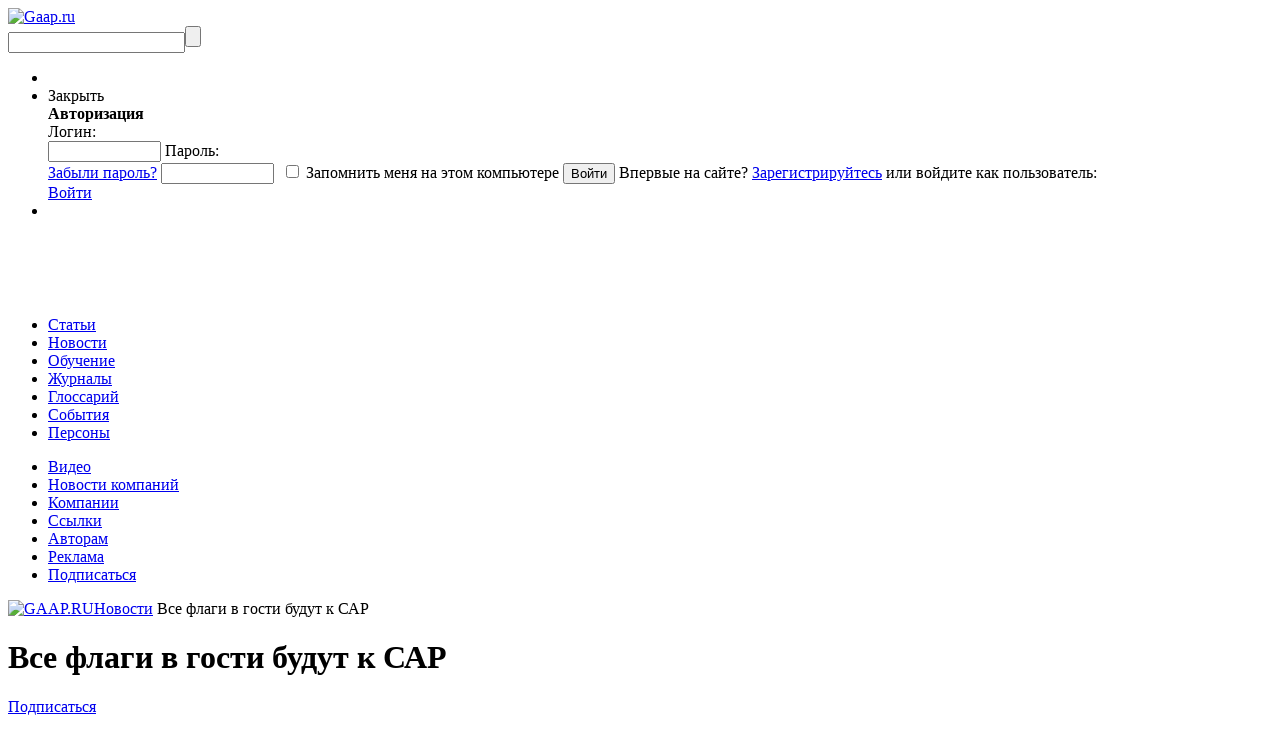

--- FILE ---
content_type: text/html; charset=UTF-8
request_url: https://gaap.ru/news/163124/
body_size: 16608
content:
<!DOCTYPE html PUBLIC "-//W3C//DTD XHTML 1.0 Strict//EN" "https://www.w3.org/TR/xhtml1/DTD/xhtml1-strict.dtd">
<html >

<head>
            <title>Все флаги в гости будут к САР - GAAP.RU</title>
        <meta http-equiv="Content-Type" content="text/html; charset=UTF-8"/>
    <meta name="yandex-verification" content="ca6e246fb7666682" />
    <meta name="keywords" content="gaap ru новости САР  специальные административные районы  Русский  Октябрьский  Минфин  Министерство финансов  повышение привлекательности  инвестиционная привлекательность  иностранные инвестиции  редомициляци  налоговые режимы  налогообложение иностранных организаций Все флаги в гости будут к САР" />
<meta name="description" content="Каждый день появляется актуальная информация об изменениях в сфере международных стандартов." />
<meta name="og:type" content="website" />
<meta name="og:image" content="https://gaap.ru/bitrix/templates/gaap/images/logo.png" />
<meta name="og:url" content="https://gaap.ru/news/163124/?ID=163124&" />
<meta name="fb:admins" content="USER_ID" />

        <meta name="keywords" content="gaap ru новости САР  специальные административные районы  Русский  Октябрьский  Минфин  Министерство финансов  повышение привлекательности  инвестиционная привлекательность  иностранные инвестиции  редомициляци  налоговые режимы  налогообложение иностранных организаций Все флаги в гости будут к САР" />
    <meta name="description" content="Каждый день появляется актуальная информация об изменениях в сфере международных стандартов." />
    
    <link href="/bitrix/templates/education/print_styles.css" type="text/css" rel="stylesheet"
          media="print"/>     <link rel="alternate" type="application/rss+xml" title="Новости" href="/rss/news/"/>
                    
            
    <link href="/bitrix/js/fancybox/jquery.fancybox-1.3.1.css?15901015508285" type="text/css"  rel="stylesheet" />
<link href="/bitrix/js/jcarousel/skin.css?15901015514697" type="text/css"  rel="stylesheet" />
<link href="/bitrix/js/jquery.validity.css?15901015511577" type="text/css"  rel="stylesheet" />
<link href="/bitrix/js/socialservices/css/ss.min.css?16807838224772" type="text/css"  rel="stylesheet" />
<link href="/bitrix/templates/gaap/components/rarus/iblock.detail.v2/news_detail/style.css?15901015733260" type="text/css"  rel="stylesheet" />
<link href="/bitrix/templates/gaap/components/bitrix/news.list/articles_by_top5/style.css?1590101573108" type="text/css"  rel="stylesheet" />
<link href="/bitrix/templates/gaap/components/bitrix/news.list/news_by_top5/style.css?1590101573195" type="text/css"  rel="stylesheet" />
<link href="/bitrix/templates/.default/components/bitrix/news.list/books_slider/style.css?15901015723341" type="text/css"  rel="stylesheet" />
<link href="/bitrix/templates/education/ui/jquery-ui-1.8.2.custom.css?159010157231500" type="text/css"  data-template-style="true"  rel="stylesheet" />
<link href="/bitrix/templates/gaap/tmp_styles.css?159010157382452" type="text/css"  data-template-style="true"  rel="stylesheet" />
<link href="/bitrix/templates/gaap/components/bitrix/system.auth.form/auth_for_panel/style.css?15901015735960" type="text/css"  data-template-style="true"  rel="stylesheet" />
<link href="/bitrix/templates/gaap/components/bitrix/menu/.default/style.css?1590101573626" type="text/css"  data-template-style="true"  rel="stylesheet" />
<link href="/bitrix/templates/gaap/components/bitrix/breadcrumb/.default/style.css?159010157334" type="text/css"  data-template-style="true"  rel="stylesheet" />
    <script>if(!window.BX)window.BX={};if(!window.BX.message)window.BX.message=function(mess){if(typeof mess==='object'){for(let i in mess) {BX.message[i]=mess[i];} return true;}};</script>
<script type='text/javascript' src='/bitrix/js/jquery-1.9.1.min.js?159010155192629'></script>
<script type='text/javascript' src='/bitrix/js/jquery.validity.js?159010155148390'></script>
<script type='text/javascript' src='/subscribe-form-files/modal-bootstrap.min.js?15901015756715'></script>
<script>(window.BX||top.BX).message({"JS_CORE_LOADING":"Загрузка...","JS_CORE_NO_DATA":"- Нет данных -","JS_CORE_WINDOW_CLOSE":"Закрыть","JS_CORE_WINDOW_EXPAND":"Развернуть","JS_CORE_WINDOW_NARROW":"Свернуть в окно","JS_CORE_WINDOW_SAVE":"Сохранить","JS_CORE_WINDOW_CANCEL":"Отменить","JS_CORE_WINDOW_CONTINUE":"Продолжить","JS_CORE_H":"ч","JS_CORE_M":"м","JS_CORE_S":"с","JSADM_AI_HIDE_EXTRA":"Скрыть лишние","JSADM_AI_ALL_NOTIF":"Показать все","JSADM_AUTH_REQ":"Требуется авторизация!","JS_CORE_WINDOW_AUTH":"Войти","JS_CORE_IMAGE_FULL":"Полный размер"});</script>

<script src="/bitrix/js/main/core/core.min.js?1760352229229643"></script>

<script>BX.Runtime.registerExtension({"name":"main.core","namespace":"BX","loaded":true});</script>
<script>BX.setJSList(["\/bitrix\/js\/main\/core\/core_ajax.js","\/bitrix\/js\/main\/core\/core_promise.js","\/bitrix\/js\/main\/polyfill\/promise\/js\/promise.js","\/bitrix\/js\/main\/loadext\/loadext.js","\/bitrix\/js\/main\/loadext\/extension.js","\/bitrix\/js\/main\/polyfill\/promise\/js\/promise.js","\/bitrix\/js\/main\/polyfill\/find\/js\/find.js","\/bitrix\/js\/main\/polyfill\/includes\/js\/includes.js","\/bitrix\/js\/main\/polyfill\/matches\/js\/matches.js","\/bitrix\/js\/ui\/polyfill\/closest\/js\/closest.js","\/bitrix\/js\/main\/polyfill\/fill\/main.polyfill.fill.js","\/bitrix\/js\/main\/polyfill\/find\/js\/find.js","\/bitrix\/js\/main\/polyfill\/matches\/js\/matches.js","\/bitrix\/js\/main\/polyfill\/core\/dist\/polyfill.bundle.js","\/bitrix\/js\/main\/core\/core.js","\/bitrix\/js\/main\/polyfill\/intersectionobserver\/js\/intersectionobserver.js","\/bitrix\/js\/main\/lazyload\/dist\/lazyload.bundle.js","\/bitrix\/js\/main\/polyfill\/core\/dist\/polyfill.bundle.js","\/bitrix\/js\/main\/parambag\/dist\/parambag.bundle.js"]);
</script>
<script>(window.BX||top.BX).message({"LANGUAGE_ID":"ru","FORMAT_DATE":"DD.MM.YYYY","FORMAT_DATETIME":"DD.MM.YYYY HH:MI:SS","COOKIE_PREFIX":"gaap_","SERVER_TZ_OFFSET":"10800","UTF_MODE":"Y","SITE_ID":"ru","SITE_DIR":"\/","USER_ID":"","SERVER_TIME":1768635351,"USER_TZ_OFFSET":0,"USER_TZ_AUTO":"Y","bitrix_sessid":"b1aadf3538e81f8997c34019761e443c"});</script>


<script src="/bitrix/js/main/rsasecurity.min.js?159010155213967"></script>
<script src="/bitrix/js/socialservices/ss.js?15901015521419"></script>
<script src="/bitrix/js/waypoints.min.js?15901015532765"></script>
<script src="/bitrix/js/fancybox/jquery.mousewheel-3.0.2.pack.js?15901015501157"></script>
<script src="/bitrix/js/fancybox/jquery.fancybox-1.3.1.js?159010155028094"></script>
<script>BX.setJSList(["\/local\/node_modules\/@sentry\/browser\/build\/bundle.min.js","\/bitrix\/templates\/gaap\/components\/bitrix\/system.auth.form\/auth_for_panel\/script.js","\/common\/js\/jquery.validity.js","\/bitrix\/templates\/gaap\/tab.js","\/common\/js\/jquery.tools.min_1.2.5_custom.js","\/common\/js\/jquery-ui-1.8.2.custombrowser.min.js","\/bitrix\/templates\/gaap\/init.js","\/bitrix\/templates\/gaap\/show_terms.js","\/common\/js\/jcarousel\/jquery.jcarousel.min.js"]);</script>
<script src="/local/node_modules/@sentry/browser/build/bundle.min.js" crossorigin="anonymous"></script><script>Sentry.init({ dsn: 'https://8fe231fce69244a997c662166174c90e@sentry.rarus-crimea.ru/12' });</script>
<meta property="og:title" content="Все флаги в гости будут к САР"/>
<meta property="og:site_name" content="Все флаги в гости будут к САР"/>
<meta property="og:description" content="
 


	 Как рассказывают “Ведомости”, Министерство финансов направило другим ведомствам на согласование свои предложения по повышению привлекательности российских “офшоров” - или специальных административных районов, как они называются. Таковых на..."/>
<meta property="og:url" content="https://gaap.ru/news/163124/"/>
<script type="text/javascript" src="/common/js/freq_ev.js?15901015741439"></script>



    <script  src="/bitrix/cache/js/ru/gaap/template_ad957f615284dad56814a65f1c332357/template_ad957f615284dad56814a65f1c332357_v1.js?1760352249517489"></script>


    <script charset="UTF-8" src="//cdn.sendpulse.com/js/push/043324677059b374583f50f5f326d5ab_0.js" async></script>
</head>

<body>
<script src="https://browser.sentry-cdn.com/5.4.3/bundle.min.js" crossorigin="anonymous"></script>
<script>Sentry.init({ dsn: 'https://b0d8dbdf587b472da372eb893058380e@sentry.io/1496041' });</script>
<svg style="position: absolute; width: 0; height: 0; overflow: hidden;"
     version="1.1"
     xmlns="http://www.w3.org/2000/svg"
     xmlns:xlink="http://www.w3.org/1999/xlink">
    <defs>
        <symbol id="icon-vk"
                viewBox="0 0 150 150">
            <path d="M48.875,0C21.883,0,0,21.882,0,48.875S21.883,97.75,48.875,97.75S97.75,75.868,97.75,48.875S75.867,0,48.875,0z
		 M73.667,54.161c2.278,2.225,4.688,4.319,6.733,6.774c0.906,1.086,1.76,2.209,2.41,3.472c0.928,1.801,0.09,3.776-1.522,3.883
		l-10.013-0.002c-2.586,0.214-4.644-0.829-6.379-2.597c-1.385-1.409-2.67-2.914-4.004-4.371c-0.545-0.598-1.119-1.161-1.803-1.604
		c-1.365-0.888-2.551-0.616-3.333,0.81c-0.797,1.451-0.979,3.059-1.055,4.674c-0.109,2.361-0.821,2.978-3.19,3.089
		c-5.062,0.237-9.865-0.531-14.329-3.083c-3.938-2.251-6.986-5.428-9.642-9.025c-5.172-7.012-9.133-14.708-12.692-22.625
		c-0.801-1.783-0.215-2.737,1.752-2.774c3.268-0.063,6.536-0.055,9.804-0.003c1.33,0.021,2.21,0.782,2.721,2.037
		c1.766,4.345,3.931,8.479,6.644,12.313c0.723,1.021,1.461,2.039,2.512,2.76c1.16,0.796,2.044,0.533,2.591-0.762
		c0.35-0.823,0.501-1.703,0.577-2.585c0.26-3.021,0.291-6.041-0.159-9.05c-0.28-1.883-1.339-3.099-3.216-3.455
		c-0.956-0.181-0.816-0.535-0.351-1.081c0.807-0.944,1.563-1.528,3.074-1.528l11.313-0.002c1.783,0.35,2.183,1.15,2.425,2.946
		l0.01,12.572c-0.021,0.695,0.349,2.755,1.597,3.21c1,0.33,1.66-0.472,2.258-1.105c2.713-2.879,4.646-6.277,6.377-9.794
		c0.764-1.551,1.423-3.156,2.063-4.764c0.476-1.189,1.216-1.774,2.558-1.754l10.894,0.013c0.321,0,0.647,0.003,0.965,0.058
		c1.836,0.314,2.339,1.104,1.771,2.895c-0.894,2.814-2.631,5.158-4.329,7.508c-1.82,2.516-3.761,4.944-5.563,7.471
		C71.48,50.992,71.611,52.155,73.667,54.161z"/>
        </symbol>
        <symbol id="icon-fb"
                viewBox="0 0 75 75">
            <path d="M24.826,0C11.137,0,0,11.137,0,24.826c0,13.688,11.137,24.826,24.826,24.826c13.688,0,24.826-11.138,24.826-24.826
			C49.652,11.137,38.516,0,24.826,0z M31,25.7h-4.039c0,6.453,0,14.396,0,14.396h-5.985c0,0,0-7.866,0-14.396h-2.845v-5.088h2.845
			v-3.291c0-2.357,1.12-6.04,6.04-6.04l4.435,0.017v4.939c0,0-2.695,0-3.219,0c-0.524,0-1.269,0.262-1.269,1.386v2.99h4.56L31,25.7z
			"/>
        </symbol>

    </defs>
</svg>



<div id="buffer"></div>
<div id="panel"></div>


<div id="wrap">
    <div id="bg"></div>
    <div id="header">
                <div id="logo"><a href="/"><img
                        src="/bitrix/templates/gaap/images/logo.png?159010157329328"
                        alt="Gaap.ru"/></a></div>
                <div id="search">
            <form action="/search/index.php" method="get"><input
                        type="text" class="text" name="q"/><input type="submit" class="submit" value=""/></form>
        </div>
        <ul class="links">
            <li class="personal-basket">
                <noindex>
                                    </noindex>
            </li>
            <li class="authorization">
                
<script>
top.BX.defer(top.rsasec_form_bind)({"formid":"system_auth_form6zOYVN","key":{"M":"GTQO6hrRPRQJbm6mQyVjTITrUq7zUsQE36jw3+34hdTUdnjN\/3+luzg0YO2ko7qM\/d1FoQf+2jbYL7y+7XgkY0iF2ciZx7doBhRGtErD+Og3q1ShATefP9RE3rrr7IdTSL6QsCKL8fs0LNS+uaRhb6uUe14oCUAIr0JSlmp\/Ls4=","E":"AQAB","chunk":128},"rsa_rand":"5a3knvmojxpttqfxqcyq","params":["USER_PASSWORD"]});
</script>
    <div id="auth">
    <div id="login-form-window">
        <div id="login-form-window-header">

            <div onclick="return authFormWindow.CloseLoginForm()"
                 id="close-form-window"
                 title="Закрыть окно">Закрыть
            </div>
            <b>Авторизация</b>
        </div>

        <div id="login-form-window-body">
            <form method="post"
                  target="_top"
                  action="/news/163124/?login=yes&amp;ID=163124"
                  id="auth_form_socnet">
                                    <input type='hidden'
                           name='backurl'
                           value='/news/163124/?ID=163124'/>
                                                <input type="hidden"
                       name="AUTH_FORM"
                       value="Y"/>
                <input type="hidden"
                       name="TYPE"
                       value="AUTH"/>
                <span class="login">
                    Логин:
                    <br/>
                    <input type="text"
                           name="USER_LOGIN"
                           class="text"
                           id="auth-user-login"
                           maxlength="50"
                           value=""
                           size="12"
                           tabindex="1"/>
                </span>

                <span class="password">
                    Пароль:
                    <br/>
                    <span class="forgoten-password">
                        <a href="/auth/auth.php?forgot_password=yes">Забыли пароль?</a>
                    </span>
                    <input type="password"
                           name="USER_PASSWORD"
                           class="text"
                           maxlength="50"
                           size="12"
                           tabindex="2"/>

                                                                <span class="bx-auth-secure"
                              id="bx_auth_secure6zOYVN"
                              title="Пароль будет храниться безопасно."
                              style="display:none">
                            <div class="bx-auth-secure-icon"></div>
                        </span>
                        <noscript>
                            <span class="bx-auth-secure"
                                  title="Пароль будет отправлен в открытом виде. Включите JavaScript в браузере, чтобы зашифровать пароль перед отправкой.">
                                <div class="bx-auth-secure-icon bx-auth-secure-unlock"></div>
                            </span>
                        </noscript>
                        <script type="text/javascript">
                            document.getElementById('bx_auth_secure6zOYVN').style.display = 'inline-block';
                        </script>
                                    </span>

                <span class="remember">
                                            <input type="checkbox"
                               id="USER_REMEMBER"
                               name="USER_REMEMBER"
                               value="Y"
                               tabindex="3" class="check"/>
                        <label class="remember-text"
                               for="USER_REMEMBER">Запомнить меня на этом компьютере</label>
                        <input type="submit"
                               class="submit"
                               onmousedown="this.className=this.className+' active'"
                               onFocus="this.blur();"
                               onmouseup="this.className=this.className.replace('active','')"
                               name="Login"
                               value="Войти"
                               tabindex="4"/>
                                                        </span>
                                <span class="first-visit">
                                            Впервые на сайте?
                        <a href="/auth/register.php?register=yes&amp;backurl=%2Fnews%2F163124%2F%3FID%3D163124">Зарегистрируйтесь</a> или войдите как пользователь:
                                    </span>
            </form>
        </div>


                    
<div class="bx-auth">
	<form method="post" name="bx_auth_servicesform" target="_top" action="/news/163124/?login=yes&amp;amp;ID=163124">
				<div class="bx-auth-services">
			<div><a href="javascript:void(0)" onclick="BxShowAuthService('VKontakte', 'form')" id="bx_auth_href_formVKontakte"><i class="bx-ss-icon vkontakte"></i></a></div>
			<div><a href="javascript:void(0)" onclick="BxShowAuthService('', 'form')" id="bx_auth_href_form"><i class="bx-ss-icon "></i></a></div>
			<div><a href="javascript:void(0)" onclick="BxShowAuthService('MailRuOpenID', 'form')" id="bx_auth_href_formMailRuOpenID"><i class="bx-ss-icon openid-mail-ru"></i></a></div>
		</div>
				<div class="bx-auth-service-form" id="bx_auth_servform" style="display:none">
			<div id="bx_auth_serv_formVKontakte" style="display:none"><a href="javascript:void(0)" onclick="BX.util.popup('https://id.vk.ru/authorize?client_id=3069679&amp;redirect_uri=http%3A%2F%2Fgaap.ru%2Fbitrix%2Ftools%2Foauth%2Fvkontakte.php&amp;scope=friends,offline,email&amp;response_type=code&amp;code_challenge_method=S256&amp;code_challenge=EUY9gXvP_a7rHv5JbgwdL_R6i5SzcqTi7R_U5NkLovc&amp;state=c2l0ZV9pZD1ydSZiYWNrdXJsPSUyRm5ld3MlMkYxNjMxMjQlMkYlM0ZjaGVja19rZXklM0RhMGNiYjNhZDE1MDJlM2UxYzYyODZkZTJmNGM3OWY1NCUyNklEJTNEMTYzMTI0JnJlZGlyZWN0X3VybD0lMkZuZXdzJTJGMTYzMTI0JTJGJTNGSUQlM0QxNjMxMjQ%3D', 660, 425)" class="bx-ss-button vkontakte-button"></a><span class="bx-spacer"></span><span>Используйте вашу учетную запись VKontakte для входа на сайт.</span></div>
			<div id="bx_auth_serv_form" style="display:none"></div>
			<div id="bx_auth_serv_formMailRuOpenID" style="display:none">
<span class="bx-ss-icon openid-mail-ru"></span>
<input type="text" name="OPENID_IDENTITY_MAILRU" value="" size="20" />
<span>@mail.ru</span>
<input type="hidden" name="sessid" id="sessid" value="b1aadf3538e81f8997c34019761e443c" />
<input type="hidden" name="auth_service_error" value="" />
<input type="submit" class="button" name="" value="Войти" />
</div>
		</div>
		<input type="hidden" name="auth_service_id" value="" />
	</form>
</div>

            </div>


    <div class="auth-links-panel">
        <a href="/auth/auth.php"
           onclick="return authFormWindow.ShowLoginForm()"
           class="auth-register">Войти
        </a>
    </div>

            </li>
            <li>
            </li>
        </ul>
        <div class="banner-right">
                            <div class="banner">
    <!--AdFox START-->
    <!--rip-rarus-->
    <!--Площадка: GAAP.ru / * / *-->
    <!--Тип баннера: B1 600*60-->
    <!--Расположение: <верх страницы>-->
    <script type="text/javascript">
        <!--
        if (typeof(pr) == 'undefined') {
            var pr = Math.floor(Math.random() * 4294967295) + 1;
        }
        var addate = new Date();
        document.write('<iframe src="//ads.adfox.ru/242562/getCode?pp=g&amp;ps=clpq&amp;p2=fgbj&amp;p3=a&amp;pr=' + pr + '&amp;pt=b&amp;pd=' + addate.getDate() + '&amp;pw=' + addate.getDay() + '&amp;pv=' + addate.getHours() + '" frameBorder="0" width="600" height="60" marginWidth="0" marginHeight="0" scrolling="no" style="border: 0px; margin: 0px; padding: 0px;"><a href="//ads.adfox.ru/242562/goDefaultLink?pp=g&amp;ps=clpq&amp;p2=fgbj" target="_top"><img src="//ads.adfox.ru/242562/getDefaultImage?pp=g&amp;ps=clpq&amp;p2=fgbj" border="0" alt=""><\/a><\/iframe>');
        //-->
    </script>
    <noscript>
        <iframe src="//ads.adfox.ru/242562/getCode?pp=g&amp;ps=clpq&amp;p2=fgbj&amp;p3=a&amp;pr=' + pr +'&amp;pt=b&amp;pd=' + addate.getDate() + '&amp;pw=' + addate.getDay() + '&amp;pv=' + addate.getHours() + '"
                frameBorder="0" width="600" height="60" marginWidth="0" marginHeight="0" scrolling="no"
                style="border: 0px; margin: 0px; padding: 0px;"><a
                    href="//ads.adfox.ru/242562/goDefaultLink?pp=g&amp;ps=clpq&amp;p2=fgbj" target="_top"><img
                        src="//ads.adfox.ru/242562/getDefaultImage?pp=g&amp;ps=clpq&amp;p2=fgbj" border="0" alt=""></a>
        </iframe>
    </noscript>
    <!--AdFox END-->
</div>            
        </div>
        <div class="top-menu">
            


    <ul class="menu-first">
                                <li>
                <a href="/articles/"
                   class="articles main-top-links">Статьи</a>
            </li>

        
                                <li>
                <a style="position:relative;"
                   href="/news/"
                   class="news selected main-top-links">Новости</a>
            </li>
        
                                <li>
                <a href="/edu/"
                   class="education main-top-links">Обучение</a>
            </li>

        
                                <li>
                <a href="/magazines/"
                   class="menu-magazines main-top-links">Журналы</a>
            </li>

        
                                <li>
                <a href="/glossary/"
                   class="glossary main-top-links">Глоссарий</a>
            </li>

        
                                <li>
                <a href="/events/"
                   class="menu-events main-top-links">События</a>
            </li>

        
                                <li>
                <a href="/shop/authors/"
                   class="  main-top-links">Персоны</a>
            </li>

        
            </ul>

            <ul class="menu-second">
	<li><a title="Видео" href="/video/">Видео</a></li>
	<li><a title="Новости компаний" href="/press-releases/">Новости компаний</a></li>
	<li><a title="Компании" href="/edu/companies/">Компании</a></li>
	<li><a title="Ссылки" href="/links/">Ссылки</a></li>
	<li><a title="Авторам" href="/articles/avtoram/">Авторам</a></li>
	<li><a title="Реклама" href="/advert/">Реклама</a></li>
	<li><a title="Подписаться" href="/mailing/">Подписаться</a></li>
</ul>
        </div>
    </div>

    <div id="content">
                <div id="top-content">
            <div class="top-links">
                                    <div class="chain"><a href="/" title="GAAP.RU"><img alt='GAAP.RU' src='/bitrix/templates/gaap/images/ico/home.png'></a><a href="/news/" title="Новости">Новости</a><font class='active'> Все флаги в гости будут к САР </font></div>                            </div>
        </div>
        <div id="left">
<style type="text/css">
div.NEWS_INSIDE
{
    border-style: dotted;
    border-width: 1px;
    font-size: 9px;
}
</style>

 






	<div class="article-detail news-detail">


	<div class="top-title">
		<h1>Все флаги в гости будут к САР</h1>
           		<div class="links">
   			<a href="/mailing">Подписаться<br/> на рассылку</a><br/>
   		</div>
   		   		
        <noindex>
        <a href="?id=163124&onprint=YES" target="_blank"  rel="nofollow"><img src="/bitrix/templates/gaap/images/ico/printer.png" alt="print"/></a><br/>
        <span class="soc-text"><a href="?id=163124&onprint=YES" target="_blank"  rel="nofollow"> Печать</a></span>
        </noindex>
     
				<div class="social_icons_list"> 
						 
            			<noindex><a href="https://twitter.com/home?status=%D0%A0%E2%80%99%D0%A1%D0%83%D0%A0%C2%B5+%D0%A1%E2%80%9E%D0%A0%C2%BB%D0%A0%C2%B0%D0%A0%D1%96%D0%A0%D1%91+%D0%A0%D0%86+%D0%A0%D1%96%D0%A0%D1%95%D0%A1%D0%83%D0%A1%E2%80%9A%D0%A0%D1%91+%D0%A0%C2%B1%D0%A1%D1%93%D0%A0%D2%91%D0%A1%D1%93%D0%A1%E2%80%9A+%D0%A0%D1%94+%D0%A0%D0%8E%D0%A0%D1%92%D0%A0%C2%A0 https://gaap.ru/news/163124/ " target="_blank"  onclick="window.open('https://twitter.com/home?status=%D0%A0%E2%80%99%D0%A1%D0%83%D0%A0%C2%B5+%D0%A1%E2%80%9E%D0%A0%C2%BB%D0%A0%C2%B0%D0%A0%D1%96%D0%A0%D1%91+%D0%A0%D0%86+%D0%A0%D1%96%D0%A0%D1%95%D0%A1%D0%83%D0%A1%E2%80%9A%D0%A0%D1%91+%D0%A0%C2%B1%D0%A1%D1%93%D0%A0%D2%91%D0%A1%D1%93%D0%A1%E2%80%9A+%D0%A0%D1%94+%D0%A0%D0%8E%D0%A0%D1%92%D0%A0%C2%A0 https://gaap.ru/news/163124/','twitter', 'location=1,status=1,scrollbars=1,width=750,height=400, left=100, top=100'); return false;"><img src="/bitrix/templates/gaap/images/ico/twitter_16px.png" alt="twitter"/></a></noindex>
						<noindex><a href="https://vk.com/share.php?url=https://gaap.ru/news/163124/" target="_blank"  onclick="window.open('https://vk.com/share.php?url=https://gaap.ru/news/163124/ ','вКонтакте', 'location=1,status=1,scrollbars=1,width=750,height=400, left=100, top=100'); return false;"><img src="/bitrix/templates/gaap/images/ico/vk_16px.png" alt="vkontacte"/></a></noindex>
		</div>
			</div>
	
	<div class="data-article">
									<p><i>Источник: </i><a href="/bitrix/rk.php?goto=http://www.gaap.ru&amp;af=db74b35c61e5b1ed1579bcec93c4dfdc">GAAP.RU</a></p>
										<p><i>Дата публикации: </i>12 Мая 2021 г.</p>
        		<div class="tags">
		
			    <span>Теги:</span>  
	<var><a href="/search/index.php?tags=%D0%B8%D0%BD%D0%B2%D0%B5%D1%81%D1%82%D0%B8%D1%86%D0%B8%D0%BE%D0%BD%D0%BD%D0%B0%D1%8F+%D0%BF%D1%80%D0%B8%D0%B2%D0%BB%D0%B5%D0%BA%D0%B0%D1%82%D0%B5%D0%BB%D1%8C%D0%BD%D0%BE%D1%81%D1%82%D1%8C">инвестиционная привлекательность</a></var><var><a href="/search/index.php?tags=%D0%B8%D0%BD%D0%BE%D1%81%D1%82%D1%80%D0%B0%D0%BD%D0%BD%D1%8B%D0%B5+%D0%B8%D0%BD%D0%B2%D0%B5%D1%81%D1%82%D0%B8%D1%86%D0%B8%D0%B8">иностранные инвестиции</a></var><var><a href="/search/index.php?tags=%D0%9C%D0%B8%D0%BD%D0%B8%D1%81%D1%82%D0%B5%D1%80%D1%81%D1%82%D0%B2%D0%BE+%D1%84%D0%B8%D0%BD%D0%B0%D0%BD%D1%81%D0%BE%D0%B2">Министерство финансов</a></var><var><a href="/search/index.php?tags=%D0%BD%D0%B0%D0%BB%D0%BE%D0%B3%D0%BE%D0%B2%D1%8B%D0%B5+%D1%80%D0%B5%D0%B6%D0%B8%D0%BC%D1%8B">налоговые режимы</a></var>    	</div>
    </div>
    
    <!-- -----------------------------------   Начало редактирование by NECHAL   -------------------------------------- --> 
    <!-- Начало текстового блока с детальной новостью -->
	<div class="article-detail-body-info">
        
        <!--Картинка детально-->
        <div class="article-image-detail">
            
            <!--Проверка на наличие детальной картинки и разрешена ли она-->
                            
                <!--Проверяем есть ли описание к картинке-->
                            
        </div>
    
    <!--Текст детальной новости-->
    <div class="article-detail-text">
        <p>
 <img width="347" src="/upload/PressFoto_1129749-XSmall.jpg" height="347"><br>
</p>
<p>
	 Как рассказывают <i><a href="/bitrix/rk.php?goto=https://www.vedomosti.ru/economics/articles/2021/05/11/869274-vnutrennie-ofshori&amp;af=1fd477fcee6239f2b8996e110f9c34cf">“Ведомости”</a></i>, Министерство финансов направило другим ведомствам на согласование свои предложения по повышению привлекательности российских “офшоров” - или специальных административных районов, как они называются. Таковых на данный момент пока что два, острова Русский и Октябрьский.
</p>
<p>
	 Долгосрочная цель подготовленных изменений заключается в привлечении иностранных инвестиций в Россию путем расширения возможностей для редомициляции (смены резидентства) иностранных юрлиц через усовершенствование действующих в САР налоговых режимов. Соответственно, поправки касаются в первую очередь НК РФ по части налогообложения иностранных организаций. Для примера, как пояснили <i>“Ведомостям”</i>
	в пресс-службе Минфина, из расчета налоговой базы по налогу на прибыль при соблюдении определенных условий начнут исключать доходы и расходы международных холдингов от участия в проектах по геологоразведке и добыче полезных ископаемых.
</p>
<p>
	 Издание добавляет, что это уже вторая версия законопроекта, в которой учтены пожелания, высказанные в ходе публичных обсуждений <a href="https://gaap.ru/news/162511/">первой версии</a>.
</p>
<p>
	 Общее число уже зарегистрированных в специальных административных районах компаний на данный момент - 46. Конечно, далеко не все из них иностранные, да и налоговые режимы не всегда были главной причиной для редомициляции, потому что кто-то просто возвращал капитал на родину, желая воспользоваться возможностями капитальной амнистии, а кто-то принял это решение из-за опасения оказаться под воздействием антироссийских санкций. Тем не менее,<i> “Ведомости”</i> пишут, что и в плане привлечение иностранных инвестиций, составивших в прошлом году свыше 50 млрд. р. при 700 млн. налоговых отчислений в бюджет, САР себя вполне оправдали.
</p>
<p>
	 Поправки Минфина также направлены на расширение числа возможных участников. Так, войти в специальные админрайоны смогут дочерние предприятия публичных организаций. Для них самих (материнских организаций) переезд не всегда возможен, поскольку требуется одобрение акционеров. Хотя бы через свои “дочки” у них теперь появится возможность поучаствовать, так что число резидентов САР должно скоро вырасти. Правда, для этого самим публичным компаниям еще нужно иметь&nbsp;листинг на биржах стран-участников Организации экономического сотрудничества и развития, что накладывает определенные ограничения.
</p>    </div>  
        
    <!--Конец текстового блока с детальной новостью-->
    </div>
    <!-- -----------------------------------   Конец редактирование by NECHAL   -------------------------------------- --> 
  

	<div class="data-article-bottom">
						<span> 
		
	Теги:
	<a href="/search/index.php?tags=%D0%B8%D0%BD%D0%B2%D0%B5%D1%81%D1%82%D0%B8%D1%86%D0%B8%D0%BE%D0%BD%D0%BD%D0%B0%D1%8F+%D0%BF%D1%80%D0%B8%D0%B2%D0%BB%D0%B5%D0%BA%D0%B0%D1%82%D0%B5%D0%BB%D1%8C%D0%BD%D0%BE%D1%81%D1%82%D1%8C">инвестиционная привлекательность</a> <a href="/search/index.php?tags=%D0%B8%D0%BD%D0%BE%D1%81%D1%82%D1%80%D0%B0%D0%BD%D0%BD%D1%8B%D0%B5+%D0%B8%D0%BD%D0%B2%D0%B5%D1%81%D1%82%D0%B8%D1%86%D0%B8%D0%B8">иностранные инвестиции</a> <a href="/search/index.php?tags=%D0%9C%D0%B8%D0%BD%D0%B8%D1%81%D1%82%D0%B5%D1%80%D1%81%D1%82%D0%B2%D0%BE+%D1%84%D0%B8%D0%BD%D0%B0%D0%BD%D1%81%D0%BE%D0%B2">Министерство финансов</a> <a href="/search/index.php?tags=%D0%9C%D0%B8%D0%BD%D1%84%D0%B8%D0%BD">Минфин</a> <a href="/search/index.php?tags=%D0%BD%D0%B0%D0%BB%D0%BE%D0%B3%D0%BE%D0%B2%D1%8B%D0%B5+%D1%80%D0%B5%D0%B6%D0%B8%D0%BC%D1%8B">налоговые режимы</a> <a href="/search/index.php?tags=%D0%BD%D0%B0%D0%BB%D0%BE%D0%B3%D0%BE%D0%BE%D0%B1%D0%BB%D0%BE%D0%B6%D0%B5%D0%BD%D0%B8%D0%B5+%D0%B8%D0%BD%D0%BE%D1%81%D1%82%D1%80%D0%B0%D0%BD%D0%BD%D1%8B%D1%85+%D0%BE%D1%80%D0%B3%D0%B0%D0%BD%D0%B8%D0%B7%D0%B0%D1%86%D0%B8%D0%B9">налогообложение иностранных организаций</a> <a href="/search/index.php?tags=%D0%9E%D0%BA%D1%82%D1%8F%D0%B1%D1%80%D1%8C%D1%81%D0%BA%D0%B8%D0%B9">Октябрьский</a> <a href="/search/index.php?tags=%D0%BF%D0%BE%D0%B2%D1%8B%D1%88%D0%B5%D0%BD%D0%B8%D0%B5+%D0%BF%D1%80%D0%B8%D0%B2%D0%BB%D0%B5%D0%BA%D0%B0%D1%82%D0%B5%D0%BB%D1%8C%D0%BD%D0%BE%D1%81%D1%82%D0%B8">повышение привлекательности</a> <a href="/search/index.php?tags=%D1%80%D0%B5%D0%B4%D0%BE%D0%BC%D0%B8%D1%86%D0%B8%D0%BB%D1%8F%D1%86%D0%B8">редомициляци</a> <a href="/search/index.php?tags=%D0%A0%D1%83%D1%81%D1%81%D0%BA%D0%B8%D0%B9">Русский</a> 		</span>
		<!-- AddThis Button BEGIN -->
<!--					<div class="addthis_toolbox addthis_default_style" style="padding-top:20px">
					<a href="https://www.addthis.com/bookmark.php?v=250&amp;username=xa-4c91c5e324faeb2f" class="addthis_button_compact">Share</a>
					<span class="addthis_separator">|</span>
					<a class="addthis_button_preferred_1"></a>
					<a class="addthis_button_preferred_2"></a>
					<a class="addthis_button_preferred_3"></a>
					<a class="addthis_button_preferred_4"></a>
					</div>
					<script type="text/javascript" src="https://s7.addthis.com/js/250/addthis_widget.js#username=xa-4c91c5e324faeb2f"></script> -->
			  <!-- AddThis Button END -->
	</div>	
	
	<!--<div class="banner_news"><a href="#"><img src="/bitrix/templates/gaap/images/banners/600x60.jpg" alt=""></a></div> -->
<div class="banner"> 		 
  <div class="window"> 		 
    <div class="image_reel"> 			 
      <div class="first"> 					
      <!--'start_frame_cache_y0XwfU'--><!--'end_frame_cache_y0XwfU'--> 		
		</div>
  <div class="second"> 	
 <!--'start_frame_cache_2DJmFo'--><!--'end_frame_cache_2DJmFo'--> 			
</div>
</div>
   		 
  <div class="paging"> 			
  <a href="#" rel="1">1</a> 	
   <a href="#" rel="2">2</a> 	
   	</div>
   </div>
 </div>

 	
<div class="news-tab-block"> 
	<div class="tab-section-container">
		<ul id="tab-list-id-1" class="tab-list" style="display: block;">
					<li id="tab-top5-news" class="active"><a href="#tab-best-link" id="tab3-title" onclick="JSCSamikoTabs.SetActiveTab(this);"><span>Топ 5 новостей</span></a></li>			
				<li id="tab-top5-articles" class=""><a href="#tab-news-link" id="tab2-title" onclick="JSCSamikoTabs.SetActiveTab(this);"><span>Топ 5 статей</span></a></li>
		</ul>
		
		<div class="tab-boby-container"> 	 
			<div class="container">
					<div id="tab-recomendation-body">
									
		
								</div>	
					
			<div id="tab-top5-articles-body" class="tab-off">
				<div class="news-list">
<ul>
</ul>
</div>
 	
			</div>
					
					
					
							<div id="tab-top5-news-body">
							<div class="news-list">
<ul>
</ul>
</div>
 			
			</div>
					
			</div>
		</div>
	</div>
</div>

 		
					
			
						
					

	
	
		
	
	
	
	
		
	
	
	
	
 
 
 
 
 
 
 
 
 
 
 
 
 
 
 
 
 
 
 
 
 
 
	<!--Связанные материалы-->
</div>	
 


	<h3>Комментарии</h3>

	
	
	<div class="books">
		<h2>Книги на <a href="/shop/">GAAPshop.ru</a></h2>
	</div>
	<div class="jcarousel-small">
		
		<div class="block blocktitle">
		<div class="tl"><i></i></div><div class="tr">
			<i></i>
		</div>
		<div class="bl">
			<i></i>
		</div>
		<div class="br">
			<i></i>
		</div>
	</div>

		<div id="mycarousel" class="jcarousel-skin-tango">
			<ul>
								<li>
					<div class="book_image">
					<noindex>
						<a target="_blank" href="/shop/goods/148182.php">
							<img src="/upload/iblock/3b0/copy_img1447844158.jpg" width="150" height="200" alt="Аттестат аудитора. Комплект учебных материалов для подготовки к экзамену" title="Аттестат аудитора. Комплект учебных материалов для подготовки к экзамену" />
						</a>
					</noindex>
					</div>
					<div class="button_list">
					<noindex>
						<a target="_blank" href="/shop/goods/148182.php" title="Аттестат аудитора. Комплект учебных материалов для подготовки к экзамену">
							<img src="/bitrix/templates/.default/components/bitrix/news.list/books_slider/img/read.png" />
						</a>
					</noindex>
					</div>
					<div style="margin-bottom: 10px; margin-top: 10px;">
						<b>
						<noindex>
							<a target="_blank" class="goods_title" href="/shop/goods/148182.php">
								Аттестат аудитора. Комплект учебных материалов для подготовки к экзамену							</a>
						</noindex>
						</b>
					</div>
				</li>
								<li>
					<div class="book_image">
					<noindex>
						<a target="_blank" href="/shop/goods/144991.php">
							<img src="/upload/iblock/871/copy_img1434702222.JPG" width="150" height="200" alt="ACCA - Учебные материалы по предмету F9«Финансовый менеджмент»" title="ACCA - Учебные материалы по предмету F9«Финансовый менеджмент»" />
						</a>
					</noindex>
					</div>
					<div class="button_list">
					<noindex>
						<a target="_blank" href="/shop/goods/144991.php" title="ACCA - Учебные материалы по предмету F9«Финансовый менеджмент»">
							<img src="/bitrix/templates/.default/components/bitrix/news.list/books_slider/img/read.png" />
						</a>
					</noindex>
					</div>
					<div style="margin-bottom: 10px; margin-top: 10px;">
						<b>
						<noindex>
							<a target="_blank" class="goods_title" href="/shop/goods/144991.php">
								ACCA - Учебные материалы по предмету F9«Финансовый менеджмент»							</a>
						</noindex>
						</b>
					</div>
				</li>
								<li>
					<div class="book_image">
					<noindex>
						<a target="_blank" href="/shop/goods/144990.php">
							<img src="/upload/iblock/a63/copy_img1434701811.JPG" width="150" height="200" alt="ACCA - Учебные материалы по предмету F8«Аудит и страхование»" title="ACCA - Учебные материалы по предмету F8«Аудит и страхование»" />
						</a>
					</noindex>
					</div>
					<div class="button_list">
					<noindex>
						<a target="_blank" href="/shop/goods/144990.php" title="ACCA - Учебные материалы по предмету F8«Аудит и страхование»">
							<img src="/bitrix/templates/.default/components/bitrix/news.list/books_slider/img/read.png" />
						</a>
					</noindex>
					</div>
					<div style="margin-bottom: 10px; margin-top: 10px;">
						<b>
						<noindex>
							<a target="_blank" class="goods_title" href="/shop/goods/144990.php">
								ACCA - Учебные материалы по предмету F8«Аудит и страхование»							</a>
						</noindex>
						</b>
					</div>
				</li>
								<li>
					<div class="book_image">
					<noindex>
						<a target="_blank" href="/shop/goods/144989.php">
							<img src="/upload/iblock/7e7/copy_img1434701182.JPG" width="150" height="200" alt="ACCA - Учебные материалы по предмету F7 «Финансовая отчетность»" title="ACCA - Учебные материалы по предмету F7 «Финансовая отчетность»" />
						</a>
					</noindex>
					</div>
					<div class="button_list">
					<noindex>
						<a target="_blank" href="/shop/goods/144989.php" title="ACCA - Учебные материалы по предмету F7 «Финансовая отчетность»">
							<img src="/bitrix/templates/.default/components/bitrix/news.list/books_slider/img/read.png" />
						</a>
					</noindex>
					</div>
					<div style="margin-bottom: 10px; margin-top: 10px;">
						<b>
						<noindex>
							<a target="_blank" class="goods_title" href="/shop/goods/144989.php">
								ACCA - Учебные материалы по предмету F7 «Финансовая отчетность»							</a>
						</noindex>
						</b>
					</div>
				</li>
								<li>
					<div class="book_image">
					<noindex>
						<a target="_blank" href="/shop/goods/144988.php">
							<img src="/upload/iblock/36b/copy_img1434700861.JPG" width="150" height="200" alt="ACCA - Учебные материалы по предмету F5 «Управление эффективностью»" title="ACCA - Учебные материалы по предмету F5 «Управление эффективностью»" />
						</a>
					</noindex>
					</div>
					<div class="button_list">
					<noindex>
						<a target="_blank" href="/shop/goods/144988.php" title="ACCA - Учебные материалы по предмету F5 «Управление эффективностью»">
							<img src="/bitrix/templates/.default/components/bitrix/news.list/books_slider/img/read.png" />
						</a>
					</noindex>
					</div>
					<div style="margin-bottom: 10px; margin-top: 10px;">
						<b>
						<noindex>
							<a target="_blank" class="goods_title" href="/shop/goods/144988.php">
								ACCA - Учебные материалы по предмету F5 «Управление эффективностью»							</a>
						</noindex>
						</b>
					</div>
				</li>
								<li>
					<div class="book_image">
					<noindex>
						<a target="_blank" href="/shop/goods/144987.php">
							<img src="/upload/iblock/138/copy_img1434700422.JPG" width="150" height="200" alt="ACCA - Учебные материалы по предмету F3 «Международный Управлченский Учет»" title="ACCA - Учебные материалы по предмету F3 «Международный Управлченский Учет»" />
						</a>
					</noindex>
					</div>
					<div class="button_list">
					<noindex>
						<a target="_blank" href="/shop/goods/144987.php" title="ACCA - Учебные материалы по предмету F3 «Международный Управлченский Учет»">
							<img src="/bitrix/templates/.default/components/bitrix/news.list/books_slider/img/read.png" />
						</a>
					</noindex>
					</div>
					<div style="margin-bottom: 10px; margin-top: 10px;">
						<b>
						<noindex>
							<a target="_blank" class="goods_title" href="/shop/goods/144987.php">
								ACCA - Учебные материалы по предмету F3 «Международный Управлченский Учет»							</a>
						</noindex>
						</b>
					</div>
				</li>
								<li>
					<div class="book_image">
					<noindex>
						<a target="_blank" href="/shop/goods/144986.php">
							<img src="/upload/iblock/617/copy_img1434700059.JPG" width="150" height="200" alt="ACCA - Учебные материалы по предмету F2 «Управлченский Учет»" title="ACCA - Учебные материалы по предмету F2 «Управлченский Учет»" />
						</a>
					</noindex>
					</div>
					<div class="button_list">
					<noindex>
						<a target="_blank" href="/shop/goods/144986.php" title="ACCA - Учебные материалы по предмету F2 «Управлченский Учет»">
							<img src="/bitrix/templates/.default/components/bitrix/news.list/books_slider/img/read.png" />
						</a>
					</noindex>
					</div>
					<div style="margin-bottom: 10px; margin-top: 10px;">
						<b>
						<noindex>
							<a target="_blank" class="goods_title" href="/shop/goods/144986.php">
								ACCA - Учебные материалы по предмету F2 «Управлченский Учет»							</a>
						</noindex>
						</b>
					</div>
				</li>
								<li>
					<div class="book_image">
					<noindex>
						<a target="_blank" href="/shop/goods/144984.php">
							<img src="/upload/iblock/16a/copy_img1434700017.JPG" width="150" height="200" alt="ACCA - Учебные материалы по предмету F1 «Финансовый учет в Бизнесе»" title="ACCA - Учебные материалы по предмету F1 «Финансовый учет в Бизнесе»" />
						</a>
					</noindex>
					</div>
					<div class="button_list">
					<noindex>
						<a target="_blank" href="/shop/goods/144984.php" title="ACCA - Учебные материалы по предмету F1 «Финансовый учет в Бизнесе»">
							<img src="/bitrix/templates/.default/components/bitrix/news.list/books_slider/img/read.png" />
						</a>
					</noindex>
					</div>
					<div style="margin-bottom: 10px; margin-top: 10px;">
						<b>
						<noindex>
							<a target="_blank" class="goods_title" href="/shop/goods/144984.php">
								ACCA - Учебные материалы по предмету F1 «Финансовый учет в Бизнесе»							</a>
						</noindex>
						</b>
					</div>
				</li>
								<li>
					<div class="book_image">
					<noindex>
						<a target="_blank" href="/shop/goods/142981.php">
							<img src="/upload/iblock/d98/copy_img1418995963.jpg" width="150" height="200" alt="Для &quot;чайников&quot; MBA" title="Для &quot;чайников&quot; MBA" />
						</a>
					</noindex>
					</div>
					<div class="button_list">
					<noindex>
						<a target="_blank" href="/shop/goods/142981.php" title="Для &quot;чайников&quot; MBA">
							<img src="/bitrix/templates/.default/components/bitrix/news.list/books_slider/img/read.png" />
						</a>
					</noindex>
					</div>
					<div style="margin-bottom: 10px; margin-top: 10px;">
						<b>
						<noindex>
							<a target="_blank" class="goods_title" href="/shop/goods/142981.php">
								Для &quot;чайников&quot; MBA							</a>
						</noindex>
						</b>
					</div>
				</li>
								<li>
					<div class="book_image">
					<noindex>
						<a target="_blank" href="/shop/goods/142980.php">
							<img src="/upload/iblock/cea/nds.jpg" width="141" height="200" alt="НДС: практика исчисления и уплаты" title="НДС: практика исчисления и уплаты" />
						</a>
					</noindex>
					</div>
					<div class="button_list">
					<noindex>
						<a target="_blank" href="/shop/goods/142980.php" title="НДС: практика исчисления и уплаты">
							<img src="/bitrix/templates/.default/components/bitrix/news.list/books_slider/img/read.png" />
						</a>
					</noindex>
					</div>
					<div style="margin-bottom: 10px; margin-top: 10px;">
						<b>
						<noindex>
							<a target="_blank" class="goods_title" href="/shop/goods/142980.php">
								НДС: практика исчисления и уплаты							</a>
						</noindex>
						</b>
					</div>
				</li>
								<li>
					<div class="book_image">
					<noindex>
						<a target="_blank" href="/shop/goods/142979.php">
							<img src="/upload/iblock/e39/copy_img1418995984.jpg" width="150" height="200" alt="Заработная плата: начисление и выплаты, налогообложение: практическое пособие" title="Заработная плата: начисление и выплаты, налогообложение: практическое пособие" />
						</a>
					</noindex>
					</div>
					<div class="button_list">
					<noindex>
						<a target="_blank" href="/shop/goods/142979.php" title="Заработная плата: начисление и выплаты, налогообложение: практическое пособие">
							<img src="/bitrix/templates/.default/components/bitrix/news.list/books_slider/img/read.png" />
						</a>
					</noindex>
					</div>
					<div style="margin-bottom: 10px; margin-top: 10px;">
						<b>
						<noindex>
							<a target="_blank" class="goods_title" href="/shop/goods/142979.php">
								Заработная плата: начисление и выплаты, налогообложение: практическое пособие							</a>
						</noindex>
						</b>
					</div>
				</li>
								<li>
					<div class="book_image">
					<noindex>
						<a target="_blank" href="/shop/goods/141103.php">
							<img src="/upload/iblock/79a/copy_img1407134546.jpg" width="150" height="200" alt="Инвестиционная оценка: Инструменты и методы оценки любых активов" title="Инвестиционная оценка: Инструменты и методы оценки любых активов" />
						</a>
					</noindex>
					</div>
					<div class="button_list">
					<noindex>
						<a target="_blank" href="/shop/goods/141103.php" title="Инвестиционная оценка: Инструменты и методы оценки любых активов">
							<img src="/bitrix/templates/.default/components/bitrix/news.list/books_slider/img/read.png" />
						</a>
					</noindex>
					</div>
					<div style="margin-bottom: 10px; margin-top: 10px;">
						<b>
						<noindex>
							<a target="_blank" class="goods_title" href="/shop/goods/141103.php">
								Инвестиционная оценка: Инструменты и методы оценки любых активов							</a>
						</noindex>
						</b>
					</div>
				</li>
								<li>
					<div class="book_image">
					<noindex>
						<a target="_blank" href="/shop/goods/140404.php">
							<img src="/upload/iblock/826/copy_img1401180528.jpg" width="150" height="200" alt="МСФО: Основные положения. Подготовка международной финансовой отчетности. В 2-х ч. Ч.1, Ч.2" title="МСФО: Основные положения. Подготовка международной финансовой отчетности. В 2-х ч. Ч.1, Ч.2" />
						</a>
					</noindex>
					</div>
					<div class="button_list">
					<noindex>
						<a target="_blank" href="/shop/goods/140404.php" title="МСФО: Основные положения. Подготовка международной финансовой отчетности. В 2-х ч. Ч.1, Ч.2">
							<img src="/bitrix/templates/.default/components/bitrix/news.list/books_slider/img/read.png" />
						</a>
					</noindex>
					</div>
					<div style="margin-bottom: 10px; margin-top: 10px;">
						<b>
						<noindex>
							<a target="_blank" class="goods_title" href="/shop/goods/140404.php">
								МСФО: Основные положения. Подготовка международной финансовой отчетности. В 2-х ч. Ч.1, Ч.2							</a>
						</noindex>
						</b>
					</div>
				</li>
								<li>
					<div class="book_image">
					<noindex>
						<a target="_blank" href="/shop/goods/140383.php">
							<img src="/upload/iblock/7af/quotuproschenka-quot-s-nulya-nalogovyiy-samouchitel_10851395.jpg" width="150" height="150" alt="Упрощенка с нуля. Налоговый самоучитель" title="Упрощенка с нуля. Налоговый самоучитель" />
						</a>
					</noindex>
					</div>
					<div class="button_list">
					<noindex>
						<a target="_blank" href="/shop/goods/140383.php" title="Упрощенка с нуля. Налоговый самоучитель">
							<img src="/bitrix/templates/.default/components/bitrix/news.list/books_slider/img/read.png" />
						</a>
					</noindex>
					</div>
					<div style="margin-bottom: 10px; margin-top: 10px;">
						<b>
						<noindex>
							<a target="_blank" class="goods_title" href="/shop/goods/140383.php">
								Упрощенка с нуля. Налоговый самоучитель							</a>
						</noindex>
						</b>
					</div>
				</li>
								<li>
					<div class="book_image">
					<noindex>
						<a target="_blank" href="/shop/goods/140382.php">
							<img src="/upload/iblock/f09/copy_img1401084106.jpg" width="150" height="200" alt="Бухгалтерский учет: шаг за шагом" title="Бухгалтерский учет: шаг за шагом" />
						</a>
					</noindex>
					</div>
					<div class="button_list">
					<noindex>
						<a target="_blank" href="/shop/goods/140382.php" title="Бухгалтерский учет: шаг за шагом">
							<img src="/bitrix/templates/.default/components/bitrix/news.list/books_slider/img/read.png" />
						</a>
					</noindex>
					</div>
					<div style="margin-bottom: 10px; margin-top: 10px;">
						<b>
						<noindex>
							<a target="_blank" class="goods_title" href="/shop/goods/140382.php">
								Бухгалтерский учет: шаг за шагом							</a>
						</noindex>
						</b>
					</div>
				</li>
							</ul>	
		</div>

	</div>
</div>

<div id="right">
            <div class="banner">
    <!--AdFox START-->
    <!--rip-rarus-->
    <!--Площадка: GAAP.ru / * / *-->
    <!--Тип баннера: С1240*400-->
    <!--Расположение: &lt;Правая колонка 1 экран>-->
    <script type="text/javascript">
        <!--
        if (typeof(pr) == 'undefined') {
            var pr = Math.floor(Math.random() * 4294967295) + 1;
        }
        var addate = new Date();
        document.write('<iframe src="//ads.adfox.ru/242562/getCode?pp=hap&amp;ps=clpq&amp;p2=fgbh&amp;p3=a&amp;pr=' + pr + '&amp;pt=b&amp;pd=' + addate.getDate() + '&amp;pw=' + addate.getDay() + '&amp;pv=' + addate.getHours() + '" frameBorder="0" width="240" height="400" marginWidth="0" marginHeight="0" scrolling="no" style="border: 0px; margin: 0px; padding: 0px;"><a href="//ads.adfox.ru/242562/goDefaultLink?pp=hap&amp;ps=clpq&amp;p2=fgbh" target="_top"><img src="//ads.adfox.ru/242562/getDefaultImage?pp=hap&amp;ps=clpq&amp;p2=fgbh" border="0" alt=""><\/a><\/iframe>');
        //-->
    </script>
    <noscript>
        <iframe src="//ads.adfox.ru/242562/getCode?pp=hap&amp;ps=clpq&amp;p2=fgbh&amp;p3=a&amp;pr=' + pr +'&amp;pt=b&amp;pd=' + addate.getDate() + '&amp;pw=' + addate.getDay() + '&amp;pv=' + addate.getHours() + '"
                frameBorder="0" width="240" height="400" marginWidth="0" marginHeight="0" scrolling="no"
                style="border: 0px; margin: 0px; padding: 0px;"><a
                    href="//ads.adfox.ru/242562/goDefaultLink?pp=hap&amp;ps=clpq&amp;p2=fgbh" target="_top"><img
                        src="//ads.adfox.ru/242562/getDefaultImage?pp=hap&amp;ps=clpq&amp;p2=fgbh" border="0"
                        alt=""></a></iframe>
    </noscript>
    <!--AdFox END-->
</div>                    
    <script type="text/javascript">
        $(".text-banner").hover(
            function () {
                $(this).addClass("hover");
            },
            function () {
                $(this).removeClass("hover");
            }
        );
    </script>
                
                   
	<div class="events">
	<h2>Горящие семинары</h2>

		<p class="all-news all-seminars"><a href="/edu/seminars/" target="_blanc">Все семинары</a><br/>на edu.GAAP.RU</p>
</div>    

                
            <div class="events">

<h2>События</h2>





<a href="/events/">Все события</a><br />
</div>


        <!-- Yandex.RTB R-A-403681-1 -->
    <div id="yandex_rtb_R-A-403681-1"></div>
    <script type="text/javascript">
        (function (w, d, n, s, t) {
            w[n] = w[n] || [];
            w[n].push(function () {
                Ya.Context.AdvManager.render({
                    blockId : "R-A-403681-1",
                    renderTo: "yandex_rtb_R-A-403681-1",
                    async   : true
                });
            });
            t = d.getElementsByTagName("script")[0];
            s = d.createElement("script");
            s.type = "text/javascript";
            s.src = "//an.yandex.ru/system/context.js";
            s.async = true;
            t.parentNode.insertBefore(s, t);
        })(this, this.document, "yandexContextAsyncCallbacks");
    </script>
        

                        </div>
</div>

<div id="spacer"></div>
<div id="footer">
    <div class="border-footer"></div>
    <div class="main-block">
        <div class="footer-block">
            <div class="border"></div>
            <span class="title">О проекте</span>
            <ul>
                <li>
                    <a href="/about/">О проекте</a>
                </li>
                <li>
                    <a href="/contacts/">Обратная связь</a>
                </li>
                <li>
                    <a href="/advert/">Реклама на проекте</a>
                </li>
                <li>
                    <a href="/about/#4">Условия публикации материалов</a>
                </li>
                <li>
                    <a href="/press-releases/">Пресс-офис</a>
                </li>
                <li>
                    <a href="/common/policy.pdf" target="_blank" rel="noopener">Политика обработки персональных данных</a>
                </li>
                <li>
                    <a href="/common/terms-of-service.pdf" target="_blank" rel="noopener">Пользовательское соглашение</a>
                </li>
                <li>
                </li>
            </ul>
        </div>
        <div class="footer-block">
            <div class="border"></div>
            <span class="title">Читать</span>
            <ul>
                <li>
                    <a href="/news/">Новости</a>
                </li>
                <li>
                    <a href="/articles/">Статьи</a>
                </li>
                <li>
                    <a href="/video/">Видео</a>
                </li>
                <li>
                    <a href="/events/">События</a>
                </li>
                <li>
                    <a href="/magazines/">Журналы</a>
                </li>
                <li>
                    <a href="/glossary/">Глоссарий (Словарь терминов)</a>
                </li>
                <li>
                    <a href="/mailing/">Рассылки</a>
                </li>
                <li>
                    <a href="/links/">Полезные ссылки</a>
                </li>
            </ul>
        </div>
        <div class="footer-block">
            <div class="border"></div>
            <span class="title">Обучение</span>
            <ul>
                <li>
                    <a href="/edu/">Обучение</a>
                </li>
                <li>
                    <a href="/edu/seminars/">Семинары</a>
                </li>
                <li>
                    <a href="/edu/certifications/">Сертификации</a>
                </li>
                <li>
                    <a href="/edu/mini-tests/">Мини тесты</a>
                </li>
                <li>
                    <a href="/edu/companies/">Обучающие компании</a>
                </li>
                <li>
                    <a href="/edu/offers/">Спецпредложения</a>
                </li>
                <li>
                    <a href="/edu/seminars/">Найти семинар</a>
                </li>
            </ul>
        </div>
    </div>

    <p class="aboutinfo">Редакция не несет ответственности за достоверность информации, опубликованной в рекламных
                         объявлениях.
    </p>
    <div id="copy">
        &copy; 1999 — 2026 GAAP.ru

    </div>
    <ul class="counters">
        <li>
            <!-- Yandex.Metrika informer -->
            <a href="https://metrika.yandex.ru/stat/?id=1573853&amp;from=informer"
               target="_blank"
               rel="nofollow">
                <img
                        src="https://informer.yandex.ru/informer/1573853/3_0_FFFFFFFF_FFFFFFFF_0_visits"
                        style="width:88px; height:31px; border:0;"
                        alt="Яндекс.Метрика"
                        title="Яндекс.Метрика: данные за сегодня (просмотры, визиты и уникальные посетители)"/>
            </a>
            <!-- /Yandex.Metrika informer -->

            <!-- Yandex.Metrika counter -->
            <script type="text/javascript"> (function (m, e, t, r, i, k, a) {
                    m[i] = m[i] || function () {
                        (m[i].a = m[i].a || []).push(arguments)
                    };
                    m[i].l = 1 * new Date();
                    k = e.createElement(t), a = e.getElementsByTagName(t)[0], k.async = 1, k.src = r, a.parentNode.insertBefore(k, a)
                })(window, document, "script", "https://mc.yandex.ru/metrika/tag.js", "ym");
                ym(1573853, "init", {
                    clickmap           : true,
                    trackLinks         : true,
                    accurateTrackBounce: true,
                    webvisor           : true,
                    trackHash          : true
                }); </script>
            <noscript>
                <div>
                    <img src="https://mc.yandex.ru/watch/1573853"
                         style="position:absolute; left:-9999px;"
                         alt=""/>
                </div>
            </noscript>
            <!-- /Yandex.Metrika counter -->
        </li>
    </ul>

    <div class="border-footer"></div>
</div>


<!--jQuery -->
<!--UI-->

<!--FancyBox 1.3.1-->
<!-- Слайдер книг -->
<script src="//static-login.sendpulse.com/apps/fc3/build/loader.js" sp-form-id="1d4fc5adb8f5ecd0e99382d639baa11c568cd792d76bec29cce9d7137df02f8e"></script>
    <style>
        .modal-header {
            background: url("http://gaap.ru/subscribe-form-files/bg-form.png") repeat;
            color: white;
        }

        .modal-title {
            color: white;
            font-family: "Helvetica Neue", Helvetica, Arial, sans-serif;
            font-size: 18px;
        }

        .modal-backdrop.in {
            z-index: 0 !important;
        }

        .modal {
            position: fixed;
            top: 0;
            right: 0;
            bottom: 0;
            left: 0;
            z-index: 1050;
            display: none;
            overflow: hidden;
            -webkit-overflow-scrolling: touch;
            outline: 0;
        }

        .modal.fade .modal-dialog {
            -webkit-transition: -webkit-transform .3s ease-out;
            -o-transition: -o-transform .3s ease-out;
            transition: transform .3s ease-out;
            -webkit-transform: translate(0, -25%);
            -ms-transform: translate(0, -25%);
            -o-transform: translate(0, -25%);
            transform: translate(0, -25%);
        }

        .modal.in .modal-dialog {
            -webkit-transform: translate(0, 0);
            -ms-transform: translate(0, 0);
            -o-transform: translate(0, 0);
            transform: translate(0, 0);
        }

        .modal-open .modal {
            overflow-x: hidden;
            overflow-y: auto;
        }

        .modal-dialog {
            position: relative;
            width: auto;
            margin: 10px;
        }

        .modal-content {
            position: relative;
            background-color: #fff;
            -webkit-background-clip: padding-box;
            background-clip: padding-box;
            border: 1px solid #999;
            border: 1px solid rgba(0, 0, 0, .2);
            border-radius: 6px;
            outline: 0;
            -webkit-box-shadow: 0 3px 9px rgba(0, 0, 0, .5);
            box-shadow: 0 3px 9px rgba(0, 0, 0, .5);
        }

        .modal-backdrop {
            position: fixed;
            top: 0;
            right: 0;
            bottom: 0;
            left: 0;
            z-index: 1040;
            background-color: #000;
        }

        .modal-backdrop.in {
            filter: alpha(opacity=50);
            opacity: .5;
        }

        .modal-header {
            padding: 15px;
            border-bottom: 1px solid #e5e5e5;
        }

        .modal-title {
            margin: 0;
            line-height: 1.42857143;
        }

        .modal-body {
            position: relative;
            padding: 15px;
        }

        .modal-footer {
            padding: 15px;
            text-align: right;
            border-top: 1px solid #e5e5e5;
        }

        .modal-footer .btn + .btn {
            margin-bottom: 0;
            margin-left: 5px;
        }

        .modal-footer .btn-group .btn + .btn {
            margin-left: -1px;
        }

        .modal-footer .im-phone-btn-block + .im-phone-btn-block {
            margin-left: 0;
        }

        @media (min-width: 768px) {
            .modal-dialog {
                width: 600px;
                margin: 30px auto;
            }

            .modal-content {
                -webkit-box-shadow: 0 5px 15px rgba(0, 0, 0, .5);
                box-shadow: 0 5px 15px rgba(0, 0, 0, .5);
            }
        }

        .btn {
            display: inline-block;
            padding: 6px 12px;
            margin-bottom: 0;
            font-size: 14px;
            font-weight: normal;
            line-height: 1.42857143;
            text-align: center;
            white-space: nowrap;
            vertical-align: middle;
            -ms-touch-action: manipulation;
            touch-action: manipulation;
            cursor: pointer;
            -webkit-user-select: none;
            -moz-user-select: none;
            -ms-user-select: none;
            user-select: none;
            background-image: none;
            border: 1px solid transparent;
            border-radius: 4px;
            -webkit-transition: background 280ms ease, opacity 280ms ease, color 280ms ease, border 280ms ease;
            -moz-transition: background 280ms ease, opacity 280ms ease, color 280ms ease, border 280ms ease;
            -ms-transition: background 280ms ease, opacity 280ms ease, color 280ms ease, border 280ms ease;
            -o-transition: background 280ms ease, opacity 280ms ease, color 280ms ease, border 280ms ease;
            transition: background 280ms ease, opacity 280ms ease, color 280ms ease, border 280ms ease;
        }

    </style>
    <div id="myModalBox"
         class="modal s">
        <div class="modal-dialog">
            <div class="my-wrap">
                <div class="modal-content">
                    <div style="text-align: center"
                         class="modal-header">
                        <h4 class="modal-title">Уважаемый пользователь!</h4>
                    </div>
                    <div class="modal-body" style="text-align: center">
                        В целях корректного функционирования сайт собирает ваши cookie, IP-адрес и местоположение.
                        Продолжая просмотр сайта вы соглашаетесь с этим.
                    </div>
                    <div class="modal-footer"
                         style="text-align: center">
                        <button style="color: #fff; background-color: #c9302c; border-color: #ac2925;"
                                type="button"
                                class="btn close-btn-pop-up"
                                data-dismiss="modal">Я согласен
                        </button>
                    </div>
                </div>
            </div>
        </div>
    </div>


    <!-- Скрипт, вызывающий модальное окно после загрузки страницы -->
    <script>
        $(document).ready(function () {
            $("#myModalBox").modal('show');
            $('.modal-backdrop.in').remove();
            $("#myModalBox").prepend('<div class="modal-backdrop in"></div>');
        });

        $(document).on('click', '.close-btn-pop-up', function () {
            var date = new Date(new Date().getTime() + 60 * 10000000);
            document.cookie = "hide_info_modal=y; path=/; expires=" + date.toUTCString();
        });

    </script>
</body>
</html>
